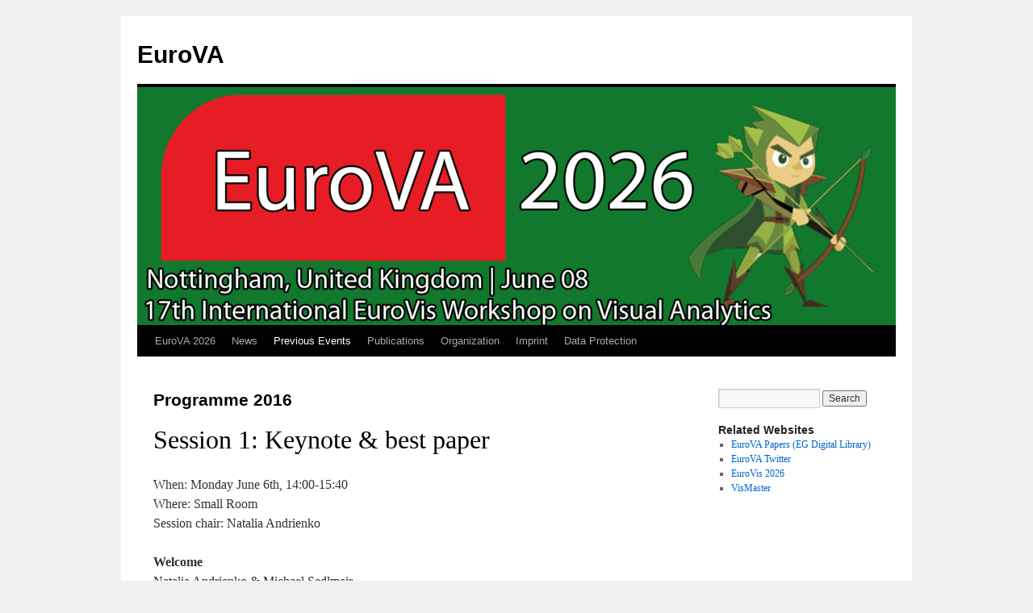

--- FILE ---
content_type: text/html; charset=UTF-8
request_url: https://www.eurova.org/previous-events/eurova-2016/programme-2016
body_size: 9283
content:
<!DOCTYPE html>
<html lang="en-US">
<head>
<meta charset="UTF-8" />
<title>
Programme 2016 | EuroVA	</title>
<link rel="profile" href="https://gmpg.org/xfn/11" />
<link rel="stylesheet" type="text/css" media="all" href="https://www.eurova.org/wp-content/themes/twentyten/style.css?ver=20250415" />
<link rel="pingback" href="https://www.eurova.org/xmlrpc.php">
<meta name='robots' content='max-image-preview:large' />
<link rel="alternate" type="application/rss+xml" title="EuroVA &raquo; Feed" href="https://www.eurova.org/feed" />
<link rel="alternate" type="application/rss+xml" title="EuroVA &raquo; Comments Feed" href="https://www.eurova.org/comments/feed" />
<link rel="alternate" title="oEmbed (JSON)" type="application/json+oembed" href="https://www.eurova.org/wp-json/oembed/1.0/embed?url=https%3A%2F%2Fwww.eurova.org%2Fprevious-events%2Feurova-2016%2Fprogramme-2016" />
<link rel="alternate" title="oEmbed (XML)" type="text/xml+oembed" href="https://www.eurova.org/wp-json/oembed/1.0/embed?url=https%3A%2F%2Fwww.eurova.org%2Fprevious-events%2Feurova-2016%2Fprogramme-2016&#038;format=xml" />
<style id='wp-img-auto-sizes-contain-inline-css' type='text/css'>
img:is([sizes=auto i],[sizes^="auto," i]){contain-intrinsic-size:3000px 1500px}
/*# sourceURL=wp-img-auto-sizes-contain-inline-css */
</style>
<style id='wp-emoji-styles-inline-css' type='text/css'>

	img.wp-smiley, img.emoji {
		display: inline !important;
		border: none !important;
		box-shadow: none !important;
		height: 1em !important;
		width: 1em !important;
		margin: 0 0.07em !important;
		vertical-align: -0.1em !important;
		background: none !important;
		padding: 0 !important;
	}
/*# sourceURL=wp-emoji-styles-inline-css */
</style>
<style id='wp-block-library-inline-css' type='text/css'>
:root{--wp-block-synced-color:#7a00df;--wp-block-synced-color--rgb:122,0,223;--wp-bound-block-color:var(--wp-block-synced-color);--wp-editor-canvas-background:#ddd;--wp-admin-theme-color:#007cba;--wp-admin-theme-color--rgb:0,124,186;--wp-admin-theme-color-darker-10:#006ba1;--wp-admin-theme-color-darker-10--rgb:0,107,160.5;--wp-admin-theme-color-darker-20:#005a87;--wp-admin-theme-color-darker-20--rgb:0,90,135;--wp-admin-border-width-focus:2px}@media (min-resolution:192dpi){:root{--wp-admin-border-width-focus:1.5px}}.wp-element-button{cursor:pointer}:root .has-very-light-gray-background-color{background-color:#eee}:root .has-very-dark-gray-background-color{background-color:#313131}:root .has-very-light-gray-color{color:#eee}:root .has-very-dark-gray-color{color:#313131}:root .has-vivid-green-cyan-to-vivid-cyan-blue-gradient-background{background:linear-gradient(135deg,#00d084,#0693e3)}:root .has-purple-crush-gradient-background{background:linear-gradient(135deg,#34e2e4,#4721fb 50%,#ab1dfe)}:root .has-hazy-dawn-gradient-background{background:linear-gradient(135deg,#faaca8,#dad0ec)}:root .has-subdued-olive-gradient-background{background:linear-gradient(135deg,#fafae1,#67a671)}:root .has-atomic-cream-gradient-background{background:linear-gradient(135deg,#fdd79a,#004a59)}:root .has-nightshade-gradient-background{background:linear-gradient(135deg,#330968,#31cdcf)}:root .has-midnight-gradient-background{background:linear-gradient(135deg,#020381,#2874fc)}:root{--wp--preset--font-size--normal:16px;--wp--preset--font-size--huge:42px}.has-regular-font-size{font-size:1em}.has-larger-font-size{font-size:2.625em}.has-normal-font-size{font-size:var(--wp--preset--font-size--normal)}.has-huge-font-size{font-size:var(--wp--preset--font-size--huge)}.has-text-align-center{text-align:center}.has-text-align-left{text-align:left}.has-text-align-right{text-align:right}.has-fit-text{white-space:nowrap!important}#end-resizable-editor-section{display:none}.aligncenter{clear:both}.items-justified-left{justify-content:flex-start}.items-justified-center{justify-content:center}.items-justified-right{justify-content:flex-end}.items-justified-space-between{justify-content:space-between}.screen-reader-text{border:0;clip-path:inset(50%);height:1px;margin:-1px;overflow:hidden;padding:0;position:absolute;width:1px;word-wrap:normal!important}.screen-reader-text:focus{background-color:#ddd;clip-path:none;color:#444;display:block;font-size:1em;height:auto;left:5px;line-height:normal;padding:15px 23px 14px;text-decoration:none;top:5px;width:auto;z-index:100000}html :where(.has-border-color){border-style:solid}html :where([style*=border-top-color]){border-top-style:solid}html :where([style*=border-right-color]){border-right-style:solid}html :where([style*=border-bottom-color]){border-bottom-style:solid}html :where([style*=border-left-color]){border-left-style:solid}html :where([style*=border-width]){border-style:solid}html :where([style*=border-top-width]){border-top-style:solid}html :where([style*=border-right-width]){border-right-style:solid}html :where([style*=border-bottom-width]){border-bottom-style:solid}html :where([style*=border-left-width]){border-left-style:solid}html :where(img[class*=wp-image-]){height:auto;max-width:100%}:where(figure){margin:0 0 1em}html :where(.is-position-sticky){--wp-admin--admin-bar--position-offset:var(--wp-admin--admin-bar--height,0px)}@media screen and (max-width:600px){html :where(.is-position-sticky){--wp-admin--admin-bar--position-offset:0px}}

/*# sourceURL=wp-block-library-inline-css */
</style><style id='global-styles-inline-css' type='text/css'>
:root{--wp--preset--aspect-ratio--square: 1;--wp--preset--aspect-ratio--4-3: 4/3;--wp--preset--aspect-ratio--3-4: 3/4;--wp--preset--aspect-ratio--3-2: 3/2;--wp--preset--aspect-ratio--2-3: 2/3;--wp--preset--aspect-ratio--16-9: 16/9;--wp--preset--aspect-ratio--9-16: 9/16;--wp--preset--color--black: #000;--wp--preset--color--cyan-bluish-gray: #abb8c3;--wp--preset--color--white: #fff;--wp--preset--color--pale-pink: #f78da7;--wp--preset--color--vivid-red: #cf2e2e;--wp--preset--color--luminous-vivid-orange: #ff6900;--wp--preset--color--luminous-vivid-amber: #fcb900;--wp--preset--color--light-green-cyan: #7bdcb5;--wp--preset--color--vivid-green-cyan: #00d084;--wp--preset--color--pale-cyan-blue: #8ed1fc;--wp--preset--color--vivid-cyan-blue: #0693e3;--wp--preset--color--vivid-purple: #9b51e0;--wp--preset--color--blue: #0066cc;--wp--preset--color--medium-gray: #666;--wp--preset--color--light-gray: #f1f1f1;--wp--preset--gradient--vivid-cyan-blue-to-vivid-purple: linear-gradient(135deg,rgb(6,147,227) 0%,rgb(155,81,224) 100%);--wp--preset--gradient--light-green-cyan-to-vivid-green-cyan: linear-gradient(135deg,rgb(122,220,180) 0%,rgb(0,208,130) 100%);--wp--preset--gradient--luminous-vivid-amber-to-luminous-vivid-orange: linear-gradient(135deg,rgb(252,185,0) 0%,rgb(255,105,0) 100%);--wp--preset--gradient--luminous-vivid-orange-to-vivid-red: linear-gradient(135deg,rgb(255,105,0) 0%,rgb(207,46,46) 100%);--wp--preset--gradient--very-light-gray-to-cyan-bluish-gray: linear-gradient(135deg,rgb(238,238,238) 0%,rgb(169,184,195) 100%);--wp--preset--gradient--cool-to-warm-spectrum: linear-gradient(135deg,rgb(74,234,220) 0%,rgb(151,120,209) 20%,rgb(207,42,186) 40%,rgb(238,44,130) 60%,rgb(251,105,98) 80%,rgb(254,248,76) 100%);--wp--preset--gradient--blush-light-purple: linear-gradient(135deg,rgb(255,206,236) 0%,rgb(152,150,240) 100%);--wp--preset--gradient--blush-bordeaux: linear-gradient(135deg,rgb(254,205,165) 0%,rgb(254,45,45) 50%,rgb(107,0,62) 100%);--wp--preset--gradient--luminous-dusk: linear-gradient(135deg,rgb(255,203,112) 0%,rgb(199,81,192) 50%,rgb(65,88,208) 100%);--wp--preset--gradient--pale-ocean: linear-gradient(135deg,rgb(255,245,203) 0%,rgb(182,227,212) 50%,rgb(51,167,181) 100%);--wp--preset--gradient--electric-grass: linear-gradient(135deg,rgb(202,248,128) 0%,rgb(113,206,126) 100%);--wp--preset--gradient--midnight: linear-gradient(135deg,rgb(2,3,129) 0%,rgb(40,116,252) 100%);--wp--preset--font-size--small: 13px;--wp--preset--font-size--medium: 20px;--wp--preset--font-size--large: 36px;--wp--preset--font-size--x-large: 42px;--wp--preset--spacing--20: 0.44rem;--wp--preset--spacing--30: 0.67rem;--wp--preset--spacing--40: 1rem;--wp--preset--spacing--50: 1.5rem;--wp--preset--spacing--60: 2.25rem;--wp--preset--spacing--70: 3.38rem;--wp--preset--spacing--80: 5.06rem;--wp--preset--shadow--natural: 6px 6px 9px rgba(0, 0, 0, 0.2);--wp--preset--shadow--deep: 12px 12px 50px rgba(0, 0, 0, 0.4);--wp--preset--shadow--sharp: 6px 6px 0px rgba(0, 0, 0, 0.2);--wp--preset--shadow--outlined: 6px 6px 0px -3px rgb(255, 255, 255), 6px 6px rgb(0, 0, 0);--wp--preset--shadow--crisp: 6px 6px 0px rgb(0, 0, 0);}:where(.is-layout-flex){gap: 0.5em;}:where(.is-layout-grid){gap: 0.5em;}body .is-layout-flex{display: flex;}.is-layout-flex{flex-wrap: wrap;align-items: center;}.is-layout-flex > :is(*, div){margin: 0;}body .is-layout-grid{display: grid;}.is-layout-grid > :is(*, div){margin: 0;}:where(.wp-block-columns.is-layout-flex){gap: 2em;}:where(.wp-block-columns.is-layout-grid){gap: 2em;}:where(.wp-block-post-template.is-layout-flex){gap: 1.25em;}:where(.wp-block-post-template.is-layout-grid){gap: 1.25em;}.has-black-color{color: var(--wp--preset--color--black) !important;}.has-cyan-bluish-gray-color{color: var(--wp--preset--color--cyan-bluish-gray) !important;}.has-white-color{color: var(--wp--preset--color--white) !important;}.has-pale-pink-color{color: var(--wp--preset--color--pale-pink) !important;}.has-vivid-red-color{color: var(--wp--preset--color--vivid-red) !important;}.has-luminous-vivid-orange-color{color: var(--wp--preset--color--luminous-vivid-orange) !important;}.has-luminous-vivid-amber-color{color: var(--wp--preset--color--luminous-vivid-amber) !important;}.has-light-green-cyan-color{color: var(--wp--preset--color--light-green-cyan) !important;}.has-vivid-green-cyan-color{color: var(--wp--preset--color--vivid-green-cyan) !important;}.has-pale-cyan-blue-color{color: var(--wp--preset--color--pale-cyan-blue) !important;}.has-vivid-cyan-blue-color{color: var(--wp--preset--color--vivid-cyan-blue) !important;}.has-vivid-purple-color{color: var(--wp--preset--color--vivid-purple) !important;}.has-black-background-color{background-color: var(--wp--preset--color--black) !important;}.has-cyan-bluish-gray-background-color{background-color: var(--wp--preset--color--cyan-bluish-gray) !important;}.has-white-background-color{background-color: var(--wp--preset--color--white) !important;}.has-pale-pink-background-color{background-color: var(--wp--preset--color--pale-pink) !important;}.has-vivid-red-background-color{background-color: var(--wp--preset--color--vivid-red) !important;}.has-luminous-vivid-orange-background-color{background-color: var(--wp--preset--color--luminous-vivid-orange) !important;}.has-luminous-vivid-amber-background-color{background-color: var(--wp--preset--color--luminous-vivid-amber) !important;}.has-light-green-cyan-background-color{background-color: var(--wp--preset--color--light-green-cyan) !important;}.has-vivid-green-cyan-background-color{background-color: var(--wp--preset--color--vivid-green-cyan) !important;}.has-pale-cyan-blue-background-color{background-color: var(--wp--preset--color--pale-cyan-blue) !important;}.has-vivid-cyan-blue-background-color{background-color: var(--wp--preset--color--vivid-cyan-blue) !important;}.has-vivid-purple-background-color{background-color: var(--wp--preset--color--vivid-purple) !important;}.has-black-border-color{border-color: var(--wp--preset--color--black) !important;}.has-cyan-bluish-gray-border-color{border-color: var(--wp--preset--color--cyan-bluish-gray) !important;}.has-white-border-color{border-color: var(--wp--preset--color--white) !important;}.has-pale-pink-border-color{border-color: var(--wp--preset--color--pale-pink) !important;}.has-vivid-red-border-color{border-color: var(--wp--preset--color--vivid-red) !important;}.has-luminous-vivid-orange-border-color{border-color: var(--wp--preset--color--luminous-vivid-orange) !important;}.has-luminous-vivid-amber-border-color{border-color: var(--wp--preset--color--luminous-vivid-amber) !important;}.has-light-green-cyan-border-color{border-color: var(--wp--preset--color--light-green-cyan) !important;}.has-vivid-green-cyan-border-color{border-color: var(--wp--preset--color--vivid-green-cyan) !important;}.has-pale-cyan-blue-border-color{border-color: var(--wp--preset--color--pale-cyan-blue) !important;}.has-vivid-cyan-blue-border-color{border-color: var(--wp--preset--color--vivid-cyan-blue) !important;}.has-vivid-purple-border-color{border-color: var(--wp--preset--color--vivid-purple) !important;}.has-vivid-cyan-blue-to-vivid-purple-gradient-background{background: var(--wp--preset--gradient--vivid-cyan-blue-to-vivid-purple) !important;}.has-light-green-cyan-to-vivid-green-cyan-gradient-background{background: var(--wp--preset--gradient--light-green-cyan-to-vivid-green-cyan) !important;}.has-luminous-vivid-amber-to-luminous-vivid-orange-gradient-background{background: var(--wp--preset--gradient--luminous-vivid-amber-to-luminous-vivid-orange) !important;}.has-luminous-vivid-orange-to-vivid-red-gradient-background{background: var(--wp--preset--gradient--luminous-vivid-orange-to-vivid-red) !important;}.has-very-light-gray-to-cyan-bluish-gray-gradient-background{background: var(--wp--preset--gradient--very-light-gray-to-cyan-bluish-gray) !important;}.has-cool-to-warm-spectrum-gradient-background{background: var(--wp--preset--gradient--cool-to-warm-spectrum) !important;}.has-blush-light-purple-gradient-background{background: var(--wp--preset--gradient--blush-light-purple) !important;}.has-blush-bordeaux-gradient-background{background: var(--wp--preset--gradient--blush-bordeaux) !important;}.has-luminous-dusk-gradient-background{background: var(--wp--preset--gradient--luminous-dusk) !important;}.has-pale-ocean-gradient-background{background: var(--wp--preset--gradient--pale-ocean) !important;}.has-electric-grass-gradient-background{background: var(--wp--preset--gradient--electric-grass) !important;}.has-midnight-gradient-background{background: var(--wp--preset--gradient--midnight) !important;}.has-small-font-size{font-size: var(--wp--preset--font-size--small) !important;}.has-medium-font-size{font-size: var(--wp--preset--font-size--medium) !important;}.has-large-font-size{font-size: var(--wp--preset--font-size--large) !important;}.has-x-large-font-size{font-size: var(--wp--preset--font-size--x-large) !important;}
/*# sourceURL=global-styles-inline-css */
</style>

<style id='classic-theme-styles-inline-css' type='text/css'>
/*! This file is auto-generated */
.wp-block-button__link{color:#fff;background-color:#32373c;border-radius:9999px;box-shadow:none;text-decoration:none;padding:calc(.667em + 2px) calc(1.333em + 2px);font-size:1.125em}.wp-block-file__button{background:#32373c;color:#fff;text-decoration:none}
/*# sourceURL=/wp-includes/css/classic-themes.min.css */
</style>
<link rel='stylesheet' id='twentyten-block-style-css' href='https://www.eurova.org/wp-content/themes/twentyten/blocks.css?ver=20250220' type='text/css' media='all' />
<link rel="https://api.w.org/" href="https://www.eurova.org/wp-json/" /><link rel="alternate" title="JSON" type="application/json" href="https://www.eurova.org/wp-json/wp/v2/pages/607" /><link rel="EditURI" type="application/rsd+xml" title="RSD" href="https://www.eurova.org/xmlrpc.php?rsd" />
<meta name="generator" content="WordPress 6.9" />
<link rel="canonical" href="https://www.eurova.org/previous-events/eurova-2016/programme-2016" />
<link rel='shortlink' href='https://www.eurova.org/?p=607' />
<meta name="framework" content="Alkivia Framework 0.8" />
<link rel="icon" href="https://www.eurova.org/wp-content/uploads/cropped-favicon-32x32.png" sizes="32x32" />
<link rel="icon" href="https://www.eurova.org/wp-content/uploads/cropped-favicon-192x192.png" sizes="192x192" />
<link rel="apple-touch-icon" href="https://www.eurova.org/wp-content/uploads/cropped-favicon-180x180.png" />
<meta name="msapplication-TileImage" content="https://www.eurova.org/wp-content/uploads/cropped-favicon-270x270.png" />
		<style type="text/css" id="wp-custom-css">
			.nopad{
	margin-bottom: 0px
}		</style>
		</head>

<body class="wp-singular page-template-default page page-id-607 page-child parent-pageid-757 wp-theme-twentyten">
<div id="wrapper" class="hfeed">
		<a href="#content" class="screen-reader-text skip-link">Skip to content</a>
	<div id="header">
		<div id="masthead">
			<div id="branding" role="banner">
								<div id="site-title">
					<span>
											<a href="https://www.eurova.org/" rel="home" >EuroVA</a>
					</span>
				</div>
				<div id="site-description"></div>

				<img src="https://www.eurova.org/wp-content/uploads/cropped-eurova2026.png" width="940" height="295" alt="EuroVA" srcset="https://www.eurova.org/wp-content/uploads/cropped-eurova2026.png 940w, https://www.eurova.org/wp-content/uploads/cropped-eurova2026-300x94.png 300w, https://www.eurova.org/wp-content/uploads/cropped-eurova2026-768x241.png 768w" sizes="(max-width: 940px) 100vw, 940px" decoding="async" fetchpriority="high" />			</div><!-- #branding -->

			<div id="access" role="navigation">
				<div class="menu-header"><ul id="menu-main-menu" class="menu"><li id="menu-item-171792" class="menu-item menu-item-type-post_type menu-item-object-page menu-item-171792"><a href="https://www.eurova.org/eurova-2026">EuroVA 2026</a></li>
<li id="menu-item-726" class="menu-item menu-item-type-post_type menu-item-object-page menu-item-home menu-item-726"><a href="https://www.eurova.org/">News</a></li>
<li id="menu-item-730" class="menu-item menu-item-type-post_type menu-item-object-page current-page-ancestor current-menu-ancestor current_page_ancestor menu-item-has-children menu-item-730"><a href="https://www.eurova.org/previous-events">Previous Events</a>
<ul class="sub-menu">
	<li id="menu-item-171752" class="menu-item menu-item-type-post_type menu-item-object-page menu-item-has-children menu-item-171752"><a href="https://www.eurova.org/eurova-2025">EuroVA 2025</a>
	<ul class="sub-menu">
		<li id="menu-item-171771" class="menu-item menu-item-type-post_type menu-item-object-page menu-item-171771"><a href="https://www.eurova.org/program-2025">Program 2025</a></li>
	</ul>
</li>
	<li id="menu-item-171620" class="menu-item menu-item-type-post_type menu-item-object-page menu-item-has-children menu-item-171620"><a href="https://www.eurova.org/eurova-2024">EuroVA 2024</a>
	<ul class="sub-menu">
		<li id="menu-item-171674" class="menu-item menu-item-type-post_type menu-item-object-page menu-item-171674"><a href="https://www.eurova.org/program-2024">Program 2024</a></li>
		<li id="menu-item-171675" class="menu-item menu-item-type-post_type menu-item-object-page menu-item-171675"><a href="https://www.eurova.org/keynote-2024">Keynote 2024</a></li>
		<li id="menu-item-171621" class="menu-item menu-item-type-post_type menu-item-object-page menu-item-171621"><a href="https://www.eurova.org/call-for-papers-2024">Call for Papers 2024</a></li>
	</ul>
</li>
	<li id="menu-item-171550" class="menu-item menu-item-type-post_type menu-item-object-page menu-item-has-children menu-item-171550"><a href="https://www.eurova.org/eurova-2023">EuroVA 2023</a>
	<ul class="sub-menu">
		<li id="menu-item-171551" class="menu-item menu-item-type-post_type menu-item-object-page menu-item-171551"><a href="https://www.eurova.org/eurova-2023/call-for-papers-2023">Call for Papers 2023</a></li>
		<li id="menu-item-171587" class="menu-item menu-item-type-post_type menu-item-object-page menu-item-171587"><a href="https://www.eurova.org/programm-2023">Program 2023</a></li>
		<li id="menu-item-171575" class="menu-item menu-item-type-post_type menu-item-object-page menu-item-171575"><a href="https://www.eurova.org/keynote-2023">Keynote 2023</a></li>
		<li id="menu-item-171599" class="menu-item menu-item-type-post_type menu-item-object-page menu-item-171599"><a href="https://www.eurova.org/eurovis-and-eurova-panels-call-for-input">EuroVis and EuroVA Panels – Call for Input</a></li>
	</ul>
</li>
	<li id="menu-item-24903" class="menu-item menu-item-type-post_type menu-item-object-page menu-item-has-children menu-item-24903"><a href="https://www.eurova.org/eurova-2022">EuroVA 2022</a>
	<ul class="sub-menu">
		<li id="menu-item-26609" class="menu-item menu-item-type-post_type menu-item-object-page menu-item-26609"><a href="https://www.eurova.org/eurova-2022/cfp">Call for Papers</a></li>
		<li id="menu-item-108234" class="menu-item menu-item-type-post_type menu-item-object-page menu-item-108234"><a href="https://www.eurova.org/eurova-2022/call-for-questions-in-a-special-qa-session">Call for Questions for Q+A</a></li>
		<li id="menu-item-125503" class="menu-item menu-item-type-post_type menu-item-object-page menu-item-125503"><a href="https://www.eurova.org/eurova-2022/program-2022">Program 2022</a></li>
		<li id="menu-item-110349" class="menu-item menu-item-type-post_type menu-item-object-page menu-item-110349"><a href="https://www.eurova.org/eurova-2022/keynote-2022">Keynote 2022</a></li>
		<li id="menu-item-129351" class="menu-item menu-item-type-post_type menu-item-object-page menu-item-129351"><a href="https://www.eurova.org/best-papers-2022">Best Paper Awards 2022</a></li>
	</ul>
</li>
	<li id="menu-item-1500" class="menu-item menu-item-type-post_type menu-item-object-page menu-item-has-children menu-item-1500"><a href="https://www.eurova.org/eurova-2021">EuroVA 2021</a>
	<ul class="sub-menu">
		<li id="menu-item-4749" class="menu-item menu-item-type-post_type menu-item-object-page menu-item-4749"><a href="https://www.eurova.org/eurova-2021/program-2021">Program 2021</a></li>
		<li id="menu-item-3294" class="menu-item menu-item-type-post_type menu-item-object-page menu-item-3294"><a href="https://www.eurova.org/eurova-2021/keynote-2021">Keynote 2021</a></li>
		<li id="menu-item-4750" class="menu-item menu-item-type-post_type menu-item-object-page menu-item-4750"><a href="https://www.eurova.org/eurova-2021/virtual-eurova-2021-information">Virtual EuroVA 2021 Information</a></li>
	</ul>
</li>
	<li id="menu-item-1368" class="menu-item menu-item-type-post_type menu-item-object-page menu-item-has-children menu-item-1368"><a href="https://www.eurova.org/eurova-2020">EuroVA 2020</a>
	<ul class="sub-menu">
		<li id="menu-item-1442" class="menu-item menu-item-type-post_type menu-item-object-page menu-item-1442"><a href="https://www.eurova.org/eurova-2020/program-2020">Program 2020</a></li>
		<li id="menu-item-1449" class="menu-item menu-item-type-post_type menu-item-object-page menu-item-1449"><a href="https://www.eurova.org/eurova-2020/keynote-2020">Keynote 2020</a></li>
		<li id="menu-item-1472" class="menu-item menu-item-type-post_type menu-item-object-page menu-item-1472"><a href="https://www.eurova.org/eurova-2020/virtual-eurova-information">Virtual EuroVA Information</a></li>
	</ul>
</li>
	<li id="menu-item-1241" class="menu-item menu-item-type-post_type menu-item-object-page menu-item-has-children menu-item-1241"><a href="https://www.eurova.org/eurova-2019">EuroVA 2019</a>
	<ul class="sub-menu">
		<li id="menu-item-1345" class="menu-item menu-item-type-post_type menu-item-object-page menu-item-1345"><a href="https://www.eurova.org/eurova-2019/keynote-2019">Keynote 2019</a></li>
		<li id="menu-item-1353" class="menu-item menu-item-type-post_type menu-item-object-page menu-item-1353"><a href="https://www.eurova.org/eurova-2019/program-2019">Program 2019</a></li>
	</ul>
</li>
	<li id="menu-item-1088" class="menu-item menu-item-type-post_type menu-item-object-page menu-item-has-children menu-item-1088"><a href="https://www.eurova.org/eurova-2018">EuroVA 2018</a>
	<ul class="sub-menu">
		<li id="menu-item-1087" class="menu-item menu-item-type-post_type menu-item-object-page menu-item-1087"><a href="https://www.eurova.org/eurova-2018/program-2018">Program 2018</a></li>
		<li id="menu-item-1086" class="menu-item menu-item-type-post_type menu-item-object-page menu-item-1086"><a href="https://www.eurova.org/eurova-2018/keynote-2018">Keynote 2018</a></li>
	</ul>
</li>
	<li id="menu-item-1053" class="menu-item menu-item-type-post_type menu-item-object-page menu-item-has-children menu-item-1053"><a href="https://www.eurova.org/previous-events/eurova-2017">EuroVA 2017</a>
	<ul class="sub-menu">
		<li id="menu-item-1092" class="menu-item menu-item-type-post_type menu-item-object-page menu-item-1092"><a href="https://www.eurova.org/previous-events/eurova-2017">EuroVA 2017</a></li>
		<li id="menu-item-1054" class="menu-item menu-item-type-post_type menu-item-object-page menu-item-1054"><a href="https://www.eurova.org/previous-events/eurova-2017/program-2017">Program 2017</a></li>
		<li id="menu-item-1055" class="menu-item menu-item-type-post_type menu-item-object-page menu-item-1055"><a href="https://www.eurova.org/previous-events/eurova-2017/keynote-2017">Keynote 2017</a></li>
	</ul>
</li>
	<li id="menu-item-765" class="menu-item menu-item-type-post_type menu-item-object-page current-page-ancestor current-menu-ancestor current-menu-parent current-page-parent current_page_parent current_page_ancestor menu-item-has-children menu-item-765"><a href="https://www.eurova.org/previous-events/eurova-2016">EuroVA 2016</a>
	<ul class="sub-menu">
		<li id="menu-item-728" class="menu-item menu-item-type-post_type menu-item-object-page current-menu-item page_item page-item-607 current_page_item menu-item-728"><a href="https://www.eurova.org/previous-events/eurova-2016/programme-2016" aria-current="page">Programme 2016</a></li>
		<li id="menu-item-727" class="menu-item menu-item-type-post_type menu-item-object-page menu-item-727"><a href="https://www.eurova.org/previous-events/eurova-2016/keynote-abstract">Keynote 2016</a></li>
		<li id="menu-item-743" class="menu-item menu-item-type-post_type menu-item-object-page menu-item-743"><a href="https://www.eurova.org/previous-events/eurova-2016/capstone">Capstone 2016</a></li>
	</ul>
</li>
	<li id="menu-item-738" class="menu-item menu-item-type-post_type menu-item-object-page menu-item-has-children menu-item-738"><a href="https://www.eurova.org/previous-events/eurova-2015">EuroVA 2015</a>
	<ul class="sub-menu">
		<li id="menu-item-739" class="menu-item menu-item-type-post_type menu-item-object-page menu-item-739"><a href="https://www.eurova.org/previous-events/eurova-2015/2015-program">2015 Program</a></li>
	</ul>
</li>
	<li id="menu-item-736" class="menu-item menu-item-type-post_type menu-item-object-page menu-item-has-children menu-item-736"><a href="https://www.eurova.org/previous-events/eurova-2014-2">EuroVA 2014</a>
	<ul class="sub-menu">
		<li id="menu-item-737" class="menu-item menu-item-type-post_type menu-item-object-page menu-item-737"><a href="https://www.eurova.org/previous-events/eurova-2014-2/2014-program">2014 Program</a></li>
	</ul>
</li>
	<li id="menu-item-734" class="menu-item menu-item-type-post_type menu-item-object-page menu-item-has-children menu-item-734"><a href="https://www.eurova.org/previous-events/eurova-2013">EuroVA 2013</a>
	<ul class="sub-menu">
		<li id="menu-item-735" class="menu-item menu-item-type-post_type menu-item-object-page menu-item-735"><a href="https://www.eurova.org/previous-events/eurova-2013/eurova2013program">Program 2013</a></li>
	</ul>
</li>
	<li id="menu-item-732" class="menu-item menu-item-type-post_type menu-item-object-page menu-item-has-children menu-item-732"><a href="https://www.eurova.org/previous-events/eurova-2012">EuroVA 2012</a>
	<ul class="sub-menu">
		<li id="menu-item-733" class="menu-item menu-item-type-post_type menu-item-object-page menu-item-733"><a href="https://www.eurova.org/previous-events/eurova-2012/program">Program 2012</a></li>
	</ul>
</li>
	<li id="menu-item-731" class="menu-item menu-item-type-post_type menu-item-object-page menu-item-731"><a href="https://www.eurova.org/previous-events/eurova-2011">EuroVA 2011</a></li>
</ul>
</li>
<li id="menu-item-1068" class="menu-item menu-item-type-post_type menu-item-object-page menu-item-1068"><a href="https://www.eurova.org/publications">Publications</a></li>
<li id="menu-item-1339" class="menu-item menu-item-type-post_type menu-item-object-page menu-item-1339"><a href="https://www.eurova.org/contacts">Organization</a></li>
<li id="menu-item-1329" class="menu-item menu-item-type-post_type menu-item-object-page menu-item-1329"><a href="https://www.eurova.org/imprint">Imprint</a></li>
<li id="menu-item-1330" class="menu-item menu-item-type-post_type menu-item-object-page menu-item-1330"><a href="https://www.eurova.org/information-on-data-protection">Data Protection</a></li>
</ul></div>			</div><!-- #access -->
		</div><!-- #masthead -->
	</div><!-- #header -->

	<div id="main">

		<div id="container">
			<div id="content" role="main">

			

				<div id="post-607" class="post-607 page type-page status-publish hentry">
											<h1 class="entry-title">Programme 2016</h1>
					
					<div class="entry-content">
						<h1>Session 1: Keynote &amp; best paper</h1>
<p>When: Monday June 6th, 14:00-15:40<br />
Where: Small Room<br />
Session chair: Natalia Andrienko</p>
<p><strong>Welcome</strong><br />
Natalia Andrienko &amp; Michael Sedlmair</p>
<p><strong>Keynote: Moving Visual Analytics of Movement</strong><br />
Sara Fabrikant</p>
<p><strong>Paper: Lessons on Combining Topology and Geography &#8211; Visual Analytics for Electrical Outage Management</strong><br />
Alexander Jäger &#8211; University of Konstanz, Konstanz, Germany<br />
Sebastian Mittelstädt &#8211; University of Konstanz, Konstanz, Germany<br />
Daniela Oelke &#8211; Siemens, München, Germany<br />
Sonja Sander &#8211; Siemens, München, Germany<br />
Axel Platz &#8211; Siemens, München, Germany<br />
Gies Bouwman &#8211; Alliander, The Netherlands<br />
Daniel Keim &#8211; University of Konstanz, Konstanz, Germany</p>
<h1>Session 2: Multivariate data analysis</h1>
<p>When: Monday June 6th, 16:10-17:50<br />
Where: Small Room<br />
Session Chair: Silvia Miksch</p>
<p><strong>Paper: A Visual Analytics System for Mobile Telecommunication Marketing Analysis</strong><br />
Marco Angelini &#8211; University of Rome La Sapienza, Italy<br />
Rocco Carniero &#8211; Telecom Italia, Italy<br />
Fabrizio Franceschi &#8211; Telecom Italia, Italy<br />
Marina Geymonat &#8211; Telecom Italia, Italy<br />
Mario Mirabelli &#8211; Telecom Italia, Italy<br />
Chiara Remondino &#8211; Politecnico di Torino, Italy<br />
Giuseppe Santucci &#8211; University of Rome La Sapienza, Italy<br />
Barbara Stabellini &#8211; Politecnico di Torino, Italy</p>
<p><strong>Paper: Patent Retrieval: A Multi-Modal Visual Analytics Approach</strong><br />
Daniel Seebacher &#8211; University of Konstanz, Konstanz, Baden-Württemberg, Germany<br />
Manuel Stein &#8211; University of Konstanz, Konstanz, Baden-Württemberg, Germany<br />
Halldór Janetzko &#8211; University of Konstanz, Konstanz, Baden-Württemberg, Germany<br />
Daniel Keim &#8211; University of Konstanz, Konstanz, Baden-Württemberg, Germany</p>
<p><strong>Paper: Visualization of Latin Textual Variants using a Pixel-Based Text Analysis Tool</strong><br />
Bharathi Asokarajan &#8211; University of Oklahoma, Norman, Oklahoma, United States<br />
Ronak Etemadpour &#8211; Oklahoma State University<br />
June Abbas &#8211; University of Oklahoma, Norman, Oklahoma, United States<br />
Sam Huskey &#8211; University of Oklahoma, Norman, Oklahoma, United States<br />
Chris Weaver &#8211; University of Oklahoma, Norman, Oklahoma, United States</p>
<p><strong>Paper: An Art-based Approach to Visual Analytics</strong><br />
Geetika Sharma &#8211; Tata Consultancy Services Innovation Labs Delhi, Gurgaon, Haryana, India<br />
Gunjan Sehgal &#8211; Tata Consultancy Services Innovation Labs Delhi, Gurgaon, Haryana, India</p>
<h1>Session 3: Temporal data analysis</h1>
<p>When: Tuesday June 7th, 8:50-10:30<br />
Where: Small Room<br />
Session Chair: Giuseppe Santucci</p>
<p><strong>Paper: Visual-Interactive Comparison of Segmentations of Human Motion Capture Data</strong><br />
Jürgen Bernard &#8211; Fraunhofer Institute for Computer Graphics Research IGD, Darmstadt, Germany<br />
Eduard Dobermann &#8211; Fraunhofer Institute for Computer Graphics Research IGD, Darmstadt, Germany<br />
Markus Bögl &#8211; Vienna University of Technology, Vienna, Austria<br />
Martin Röhling &#8211; University of Rostock, Germany<br />
Anna Vögele &#8211; University of Bonn, Germany<br />
Jörn Kohlhammer &#8211; Fraunhofer Institute for Computer Graphics Research IGD, Darmstadt, Germany</p>
<p><strong>Paper: Visual Analytics for Persistent Scatterer Interferometry: First Steps and Future Challenges</strong><br />
Patrick Köthur &#8211; GFZ German Research Centre for Geosciences, Potsdam, Germany<br />
Daniel Eggert &#8211; GFZ German Research Centre for Geosciences, Potsdam, Germany<br />
Andreas Schenk &#8211; Karlsruher Institute of Technologie, Karlsruhe, Germany<br />
Mike Sips &#8211; GFZ German Research Centre for Geosciences, Potsdam, Germany</p>
<p><strong>Paper: Visual Analytics in Process Mining: Classification of Process Mining Techniques</strong><br />
Simone Kriglstein &#8211; Vienna University of Technology<br />
Margit Pohl &#8211; Vienna University of Technology<br />
Stefanie Rinderle-Ma &#8211; University of Vienna<br />
Magdalena Stallinger &#8211; University of Vienna</p>
<p><strong>Paper: Visual-Interactive Exploration of Relations Between Time-Oriented Data and Multivariate Data</strong><br />
Jürgen Bernard &#8211; Fraunhofer Institute for Computer Graphics Research IGD, Darmstadt, Germany<br />
Martin Spott &#8211; BT Research and Technology, Ipswich, United Kingdom<br />
Martin Steiger &#8211; Fraunhofer Institute for Computer Graphics Research IGD, Darmstadt, Germany<br />
David Sessler &#8211; Fraunhofer Institute for Computer Graphics Research IGD, Darmstadt, Germany<br />
Jörn Kohlhammer &#8211; Fraunhofer Institute for Computer Graphics Research IGD, Darmstadt, Germany</p>
<h1>Session 4: Networks &amp; Capstone</h1>
<p>When: Tuesday June 7th, 11:00-12:40<br />
Where: Small Room<br />
Session Chair: Michael Sedlmair</p>
<p><strong>Paper: MultiLayerMatrix: Visualizing Large Taxonomic Datasets</strong><br />
Tuan Nhon Dang &#8211; University of Illinois at Chicago, Chicago, Illinois, United States<br />
Hong Cui &#8211; University of Arizona<br />
Angus Forbes &#8211; University of Illinois at Chicago, Chicago, Illinois, United States</p>
<p><strong>Paper: Multigraph Visualization for Feature Classification of Brain Network Data</strong><br />
Jiachen Wang &#8211; Indiana University Purdue University Indianapolis<br />
Shiaofen Fang &#8211; Indiana University Purdue University Indianapolis, Indianapolis, Indiana, United States<br />
Huang Li &#8211; Indiana University Purdue University Indianapolis, Indianapolis, Indiana, United States<br />
Joaquín Goñi &#8211; Purdue University<br />
Andrew J. Saykin &#8211; Indiana University School of Medicine, Indianapolis, Indiana, United States<br />
Li Shen &#8211; Indiana University School of Medicine, Indianapolis, Indiana, United States</p>
<p><strong>Capstone: Building a Theoretical Foundation for Visual Analytics</strong><br />
Min Chen</p>
<p><strong>Closing Notes</strong><br />
Natalia Andrienko &amp; Michael Sedlmair</p>
																	</div><!-- .entry-content -->
				</div><!-- #post-607 -->

				
			<div id="comments">




</div><!-- #comments -->


			</div><!-- #content -->
		</div><!-- #container -->


		<div id="primary" class="widget-area" role="complementary">
			<ul class="xoxo">

<li id="search-3" class="widget-container widget_search"><form role="search" method="get" id="searchform" class="searchform" action="https://www.eurova.org/">
				<div>
					<label class="screen-reader-text" for="s">Search for:</label>
					<input type="text" value="" name="s" id="s" />
					<input type="submit" id="searchsubmit" value="Search" />
				</div>
			</form></li><li id="linkcat-2" class="widget-container widget_links"><h3 class="widget-title">Related Websites</h3>
	<ul class='xoxo blogroll'>
<li><a href="https://diglib.eg.org/handle/10.2312/982">EuroVA Papers (EG Digital Library)</a></li>
<li><a href="https://twitter.com/euro_va" title="Follow our latest news on Twitter" target="_blank">EuroVA Twitter</a></li>
<li><a href="https://eurovis.org.uk/">EuroVis 2026</a></li>
<li><a href="http://www.vismaster.eu/">VisMaster</a></li>

	</ul>
</li>
			</ul>
		</div><!-- #primary .widget-area -->

	</div><!-- #main -->

	<div id="footer" role="contentinfo">
		<div id="colophon">



			<div id="site-info">
				<a href="https://www.eurova.org/" rel="home">
					EuroVA				</a>
							</div><!-- #site-info -->

			<div id="site-generator">
								<a href="https://wordpress.org/" class="imprint" title="Semantic Personal Publishing Platform">
					Proudly powered by WordPress.				</a>
			</div><!-- #site-generator -->

		</div><!-- #colophon -->
	</div><!-- #footer -->

</div><!-- #wrapper -->

<script type="speculationrules">
{"prefetch":[{"source":"document","where":{"and":[{"href_matches":"/*"},{"not":{"href_matches":["/wp-*.php","/wp-admin/*","/wp-content/uploads/*","/wp-content/*","/wp-content/plugins/*","/wp-content/themes/twentyten/*","/*\\?(.+)"]}},{"not":{"selector_matches":"a[rel~=\"nofollow\"]"}},{"not":{"selector_matches":".no-prefetch, .no-prefetch a"}}]},"eagerness":"conservative"}]}
</script>
<script type="text/javascript" src="https://www.eurova.org/wp-includes/js/comment-reply.min.js?ver=6.9" id="comment-reply-js" async="async" data-wp-strategy="async" fetchpriority="low"></script>
<script id="wp-emoji-settings" type="application/json">
{"baseUrl":"https://s.w.org/images/core/emoji/17.0.2/72x72/","ext":".png","svgUrl":"https://s.w.org/images/core/emoji/17.0.2/svg/","svgExt":".svg","source":{"concatemoji":"https://www.eurova.org/wp-includes/js/wp-emoji-release.min.js?ver=6.9"}}
</script>
<script type="module">
/* <![CDATA[ */
/*! This file is auto-generated */
const a=JSON.parse(document.getElementById("wp-emoji-settings").textContent),o=(window._wpemojiSettings=a,"wpEmojiSettingsSupports"),s=["flag","emoji"];function i(e){try{var t={supportTests:e,timestamp:(new Date).valueOf()};sessionStorage.setItem(o,JSON.stringify(t))}catch(e){}}function c(e,t,n){e.clearRect(0,0,e.canvas.width,e.canvas.height),e.fillText(t,0,0);t=new Uint32Array(e.getImageData(0,0,e.canvas.width,e.canvas.height).data);e.clearRect(0,0,e.canvas.width,e.canvas.height),e.fillText(n,0,0);const a=new Uint32Array(e.getImageData(0,0,e.canvas.width,e.canvas.height).data);return t.every((e,t)=>e===a[t])}function p(e,t){e.clearRect(0,0,e.canvas.width,e.canvas.height),e.fillText(t,0,0);var n=e.getImageData(16,16,1,1);for(let e=0;e<n.data.length;e++)if(0!==n.data[e])return!1;return!0}function u(e,t,n,a){switch(t){case"flag":return n(e,"\ud83c\udff3\ufe0f\u200d\u26a7\ufe0f","\ud83c\udff3\ufe0f\u200b\u26a7\ufe0f")?!1:!n(e,"\ud83c\udde8\ud83c\uddf6","\ud83c\udde8\u200b\ud83c\uddf6")&&!n(e,"\ud83c\udff4\udb40\udc67\udb40\udc62\udb40\udc65\udb40\udc6e\udb40\udc67\udb40\udc7f","\ud83c\udff4\u200b\udb40\udc67\u200b\udb40\udc62\u200b\udb40\udc65\u200b\udb40\udc6e\u200b\udb40\udc67\u200b\udb40\udc7f");case"emoji":return!a(e,"\ud83e\u1fac8")}return!1}function f(e,t,n,a){let r;const o=(r="undefined"!=typeof WorkerGlobalScope&&self instanceof WorkerGlobalScope?new OffscreenCanvas(300,150):document.createElement("canvas")).getContext("2d",{willReadFrequently:!0}),s=(o.textBaseline="top",o.font="600 32px Arial",{});return e.forEach(e=>{s[e]=t(o,e,n,a)}),s}function r(e){var t=document.createElement("script");t.src=e,t.defer=!0,document.head.appendChild(t)}a.supports={everything:!0,everythingExceptFlag:!0},new Promise(t=>{let n=function(){try{var e=JSON.parse(sessionStorage.getItem(o));if("object"==typeof e&&"number"==typeof e.timestamp&&(new Date).valueOf()<e.timestamp+604800&&"object"==typeof e.supportTests)return e.supportTests}catch(e){}return null}();if(!n){if("undefined"!=typeof Worker&&"undefined"!=typeof OffscreenCanvas&&"undefined"!=typeof URL&&URL.createObjectURL&&"undefined"!=typeof Blob)try{var e="postMessage("+f.toString()+"("+[JSON.stringify(s),u.toString(),c.toString(),p.toString()].join(",")+"));",a=new Blob([e],{type:"text/javascript"});const r=new Worker(URL.createObjectURL(a),{name:"wpTestEmojiSupports"});return void(r.onmessage=e=>{i(n=e.data),r.terminate(),t(n)})}catch(e){}i(n=f(s,u,c,p))}t(n)}).then(e=>{for(const n in e)a.supports[n]=e[n],a.supports.everything=a.supports.everything&&a.supports[n],"flag"!==n&&(a.supports.everythingExceptFlag=a.supports.everythingExceptFlag&&a.supports[n]);var t;a.supports.everythingExceptFlag=a.supports.everythingExceptFlag&&!a.supports.flag,a.supports.everything||((t=a.source||{}).concatemoji?r(t.concatemoji):t.wpemoji&&t.twemoji&&(r(t.twemoji),r(t.wpemoji)))});
//# sourceURL=https://www.eurova.org/wp-includes/js/wp-emoji-loader.min.js
/* ]]> */
</script>
</body>
</html>
